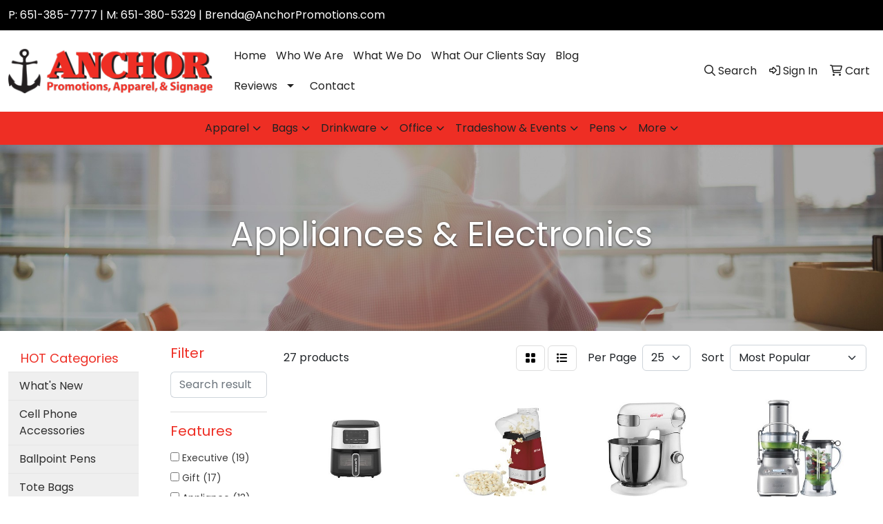

--- FILE ---
content_type: text/html
request_url: https://www.anchorpromotions.com/ws/ws.dll/StartSrch?UID=25050&WENavID=16411432
body_size: 12861
content:
<!DOCTYPE html>
<html lang="en"><head>
<meta charset="utf-8">
<meta http-equiv="X-UA-Compatible" content="IE=edge">
<meta name="viewport" content="width=device-width, initial-scale=1">
<!-- The above 3 meta tags *must* come first in the head; any other head content must come *after* these tags -->


<link href="/distsite/styles/8/css/bootstrap.min.css" rel="stylesheet" />
<link href="https://fonts.googleapis.com/css?family=Open+Sans:400,600|Oswald:400,600" rel="stylesheet">
<link href="/distsite/styles/8/css/owl.carousel.min.css" rel="stylesheet">
<link href="/distsite/styles/8/css/nouislider.css" rel="stylesheet">
<!--<link href="/distsite/styles/8/css/menu.css" rel="stylesheet"/>-->
<link href="/distsite/styles/8/css/flexslider.css" rel="stylesheet">
<link href="/distsite/styles/8/css/all.min.css" rel="stylesheet">
<link href="/distsite/styles/8/css/slick/slick.css" rel="stylesheet"/>
<link href="/distsite/styles/8/css/lightbox/lightbox.css" rel="stylesheet"  />
<link href="/distsite/styles/8/css/yamm.css" rel="stylesheet" />
<!-- Custom styles for this theme -->
<link href="/we/we.dll/StyleSheet?UN=25050&Type=WETheme&TS=C45721.6452430556" rel="stylesheet">
<!-- Custom styles for this theme -->
<link href="/we/we.dll/StyleSheet?UN=25050&Type=WETheme-PS&TS=C45721.6452430556" rel="stylesheet">
<style>

.header-eleven #top-menu-wrap {background-color:#000;}

/*----- THEME 7 HEADER SHADOW -----*/
#page-title > div.container > div > div > h1 {
text-shadow: 0px 1px 3px #333;
}

/*
/*----- THEME 7 LOGO SIZE -----*/
@media only screen and (min-width: 1200px) {
#mainNav > div > div.navbar-header > a > img {
max-height: 85px;
}
}
*/

/*
/*----- THEME 7 SECONDARY NAV OPACITY -----*/
#navbar > ul {
background: rgba(238,46,36,.8);
}
*/

#navbar > ul > li > a {
transition: all .3s;
}

#featured-item .inner {
background: rgba(255,255,255,.8);
}

#home-content-top > div > div > div.col-sm-8 > span > h1,
#featured-item > h3 {
text-align: center;
}

/*
.nav0 li a {
text-shadow: 0px 1px 2px #333;
}
*/

#footer > div > div.we-footer.row {
display: none;
}

</style>

<!-- HTML5 shim and Respond.js for IE8 support of HTML5 elements and media queries -->
<!--[if lt IE 9]>
      <script src="https://oss.maxcdn.com/html5shiv/3.7.3/html5shiv.min.js"></script>
      <script src="https://oss.maxcdn.com/respond/1.4.2/respond.min.js"></script>
    <![endif]-->

</head>

<body style="background:#fff;">


  <!-- Slide-Out Menu -->
  <div id="filter-menu" class="filter-menu">
    <button id="close-menu" class="btn-close"></button>
    <div class="menu-content">
      
<aside class="filter-sidebar">



<div class="filter-section first">
	<h2>Filter</h2>
	 <div class="input-group mb-3">
	 <input type="text" style="border-right:0;" placeholder="Search results" class="form-control text-search-within-results" name="SearchWithinResults" value="" maxlength="100" onkeyup="HandleTextFilter(event);">
	  <label class="input-group-text" style="background-color:#fff;"><a  style="display:none;" href="javascript:void(0);" class="remove-filter" data-toggle="tooltip" title="Clear" onclick="ClearTextFilter();"><i class="far fa-times" aria-hidden="true"></i> <span class="fa-sr-only">x</span></a></label>
	</div>
</div>

<a href="javascript:void(0);" class="clear-filters"  style="display:none;" onclick="ClearDrillDown();">Clear all filters</a>

<div class="filter-section"  style="display:none;">
	<h2>Categories</h2>

	<div class="filter-list">

	 

		<!-- wrapper for more filters -->
        <div class="show-filter">

		</div><!-- showfilters -->

	</div>

		<a href="#" class="show-more"  style="display:none;" >Show more</a>
</div>


<div class="filter-section" >
	<h2>Features</h2>

		<div class="filter-list">

	  		<div class="checkbox"><label><input class="filtercheckbox" type="checkbox" name="2|Executive" ><span> Executive (19)</span></label></div><div class="checkbox"><label><input class="filtercheckbox" type="checkbox" name="2|Gift" ><span> Gift (17)</span></label></div><div class="checkbox"><label><input class="filtercheckbox" type="checkbox" name="2|Appliance" ><span> Appliance (13)</span></label></div><div class="checkbox"><label><input class="filtercheckbox" type="checkbox" name="2|Award" ><span> Award (13)</span></label></div><div class="checkbox"><label><input class="filtercheckbox" type="checkbox" name="2|Baking" ><span> Baking (13)</span></label></div><div class="checkbox"><label><input class="filtercheckbox" type="checkbox" name="2|College" ><span> College (13)</span></label></div><div class="checkbox"><label><input class="filtercheckbox" type="checkbox" name="2|Convenience" ><span> Convenience (13)</span></label></div><div class="checkbox"><label><input class="filtercheckbox" type="checkbox" name="2|Cooking" ><span> Cooking (13)</span></label></div><div class="checkbox"><label><input class="filtercheckbox" type="checkbox" name="2|Home show" ><span> Home show (13)</span></label></div><div class="checkbox"><label><input class="filtercheckbox" type="checkbox" name="2|House warming" ><span> House warming (13)</span></label></div><div class="show-filter"><div class="checkbox"><label><input class="filtercheckbox" type="checkbox" name="2|Houseware" ><span> Houseware (13)</span></label></div><div class="checkbox"><label><input class="filtercheckbox" type="checkbox" name="2|Incentive" ><span> Incentive (13)</span></label></div><div class="checkbox"><label><input class="filtercheckbox" type="checkbox" name="2|Kitchen" ><span> Kitchen (13)</span></label></div><div class="checkbox"><label><input class="filtercheckbox" type="checkbox" name="2|Party" ><span> Party (13)</span></label></div><div class="checkbox"><label><input class="filtercheckbox" type="checkbox" name="2|Real estate" ><span> Real estate (13)</span></label></div><div class="checkbox"><label><input class="filtercheckbox" type="checkbox" name="2|Reward" ><span> Reward (13)</span></label></div><div class="checkbox"><label><input class="filtercheckbox" type="checkbox" name="2|Wedding" ><span> Wedding (13)</span></label></div><div class="checkbox"><label><input class="filtercheckbox" type="checkbox" name="2|Corporate" ><span> Corporate (11)</span></label></div><div class="checkbox"><label><input class="filtercheckbox" type="checkbox" name="2|Quality" ><span> Quality (9)</span></label></div><div class="checkbox"><label><input class="filtercheckbox" type="checkbox" name="2|Christmas" ><span> Christmas (6)</span></label></div><div class="checkbox"><label><input class="filtercheckbox" type="checkbox" name="2|Mixer" ><span> Mixer (5)</span></label></div><div class="checkbox"><label><input class="filtercheckbox" type="checkbox" name="2|Travel" ><span> Travel (5)</span></label></div><div class="checkbox"><label><input class="filtercheckbox" type="checkbox" name="2|Blender" ><span> Blender (4)</span></label></div><div class="checkbox"><label><input class="filtercheckbox" type="checkbox" name="2|Cuisinart" ><span> Cuisinart (4)</span></label></div><div class="checkbox"><label><input class="filtercheckbox" type="checkbox" name="2|Home" ><span> Home (4)</span></label></div><div class="checkbox"><label><input class="filtercheckbox" type="checkbox" name="2|Office" ><span> Office (4)</span></label></div><div class="checkbox"><label><input class="filtercheckbox" type="checkbox" name="2|Quali" ><span> Quali (4)</span></label></div><div class="checkbox"><label><input class="filtercheckbox" type="checkbox" name="2|Backpack" ><span> Backpack (3)</span></label></div><div class="checkbox"><label><input class="filtercheckbox" type="checkbox" name="2|Cooker" ><span> Cooker (3)</span></label></div><div class="checkbox"><label><input class="filtercheckbox" type="checkbox" name="2|Durable" ><span> Durable (3)</span></label></div><div class="checkbox"><label><input class="filtercheckbox" type="checkbox" name="2|Emergency" ><span> Emergency (3)</span></label></div><div class="checkbox"><label><input class="filtercheckbox" type="checkbox" name="2|Good for camping" ><span> Good for camping (3)</span></label></div><div class="checkbox"><label><input class="filtercheckbox" type="checkbox" name="2|Hiking" ><span> Hiking (3)</span></label></div><div class="checkbox"><label><input class="filtercheckbox" type="checkbox" name="2|Phone" ><span> Phone (3)</span></label></div><div class="checkbox"><label><input class="filtercheckbox" type="checkbox" name="2|Portable wireless charger" ><span> Portable wireless charger (3)</span></label></div><div class="checkbox"><label><input class="filtercheckbox" type="checkbox" name="2|Practical" ><span> Practical (3)</span></label></div><div class="checkbox"><label><input class="filtercheckbox" type="checkbox" name="2|Surge" ><span> Surge (3)</span></label></div><div class="checkbox"><label><input class="filtercheckbox" type="checkbox" name="2|Tablet computer" ><span> Tablet computer (3)</span></label></div><div class="checkbox"><label><input class="filtercheckbox" type="checkbox" name="2|Air fryer" ><span> Air fryer (2)</span></label></div><div class="checkbox"><label><input class="filtercheckbox" type="checkbox" name="2|Chic" ><span> Chic (2)</span></label></div><div class="checkbox"><label><input class="filtercheckbox" type="checkbox" name="2|Classic" ><span> Classic (2)</span></label></div><div class="checkbox"><label><input class="filtercheckbox" type="checkbox" name="2|Control" ><span> Control (2)</span></label></div><div class="checkbox"><label><input class="filtercheckbox" type="checkbox" name="2|Cord" ><span> Cord (2)</span></label></div><div class="checkbox"><label><input class="filtercheckbox" type="checkbox" name="2|Elegant" ><span> Elegant (2)</span></label></div><div class="checkbox"><label><input class="filtercheckbox" type="checkbox" name="2|Extension" ><span> Extension (2)</span></label></div><div class="checkbox"><label><input class="filtercheckbox" type="checkbox" name="2|Layout" ><span> Layout (2)</span></label></div><div class="checkbox"><label><input class="filtercheckbox" type="checkbox" name="2|Lightweight" ><span> Lightweight (2)</span></label></div><div class="checkbox"><label><input class="filtercheckbox" type="checkbox" name="2|Luxurious" ><span> Luxurious (2)</span></label></div><div class="checkbox"><label><input class="filtercheckbox" type="checkbox" name="2|Mobile" ><span> Mobile (2)</span></label></div><div class="checkbox"><label><input class="filtercheckbox" type="checkbox" name="2|Modern" ><span> Modern (2)</span></label></div></div>

			<!-- wrapper for more filters -->
			<div class="show-filter">

			</div><!-- showfilters -->
 		</div>
		<a href="#" class="show-more"  >Show more</a>


</div>


<div class="filter-section" >
	<h2>Colors</h2>

		<div class="filter-list">

		  	<div class="checkbox"><label><input class="filtercheckbox" type="checkbox" name="1|Black" ><span> Black (14)</span></label></div><div class="checkbox"><label><input class="filtercheckbox" type="checkbox" name="1|White" ><span> White (13)</span></label></div><div class="checkbox"><label><input class="filtercheckbox" type="checkbox" name="1|Blue" ><span> Blue (5)</span></label></div><div class="checkbox"><label><input class="filtercheckbox" type="checkbox" name="1|Cream" ><span> Cream (5)</span></label></div><div class="checkbox"><label><input class="filtercheckbox" type="checkbox" name="1|Red" ><span> Red (4)</span></label></div><div class="checkbox"><label><input class="filtercheckbox" type="checkbox" name="1|Gray" ><span> Gray (3)</span></label></div><div class="checkbox"><label><input class="filtercheckbox" type="checkbox" name="1|Orange" ><span> Orange (3)</span></label></div><div class="checkbox"><label><input class="filtercheckbox" type="checkbox" name="1|Stainless steel" ><span> Stainless steel (3)</span></label></div><div class="checkbox"><label><input class="filtercheckbox" type="checkbox" name="1|Dark blue" ><span> Dark blue (2)</span></label></div><div class="checkbox"><label><input class="filtercheckbox" type="checkbox" name="1|Dark green" ><span> Dark green (2)</span></label></div><div class="show-filter"><div class="checkbox"><label><input class="filtercheckbox" type="checkbox" name="1|Green" ><span> Green (2)</span></label></div><div class="checkbox"><label><input class="filtercheckbox" type="checkbox" name="1|Matte black" ><span> Matte black (2)</span></label></div><div class="checkbox"><label><input class="filtercheckbox" type="checkbox" name="1|Black stainless" ><span> Black stainless (1)</span></label></div><div class="checkbox"><label><input class="filtercheckbox" type="checkbox" name="1|Brushed stainless steel" ><span> Brushed stainless steel (1)</span></label></div><div class="checkbox"><label><input class="filtercheckbox" type="checkbox" name="1|Gold" ><span> Gold (1)</span></label></div><div class="checkbox"><label><input class="filtercheckbox" type="checkbox" name="1|Pastel blue" ><span> Pastel blue (1)</span></label></div><div class="checkbox"><label><input class="filtercheckbox" type="checkbox" name="1|Pastel green" ><span> Pastel green (1)</span></label></div><div class="checkbox"><label><input class="filtercheckbox" type="checkbox" name="1|Pink" ><span> Pink (1)</span></label></div><div class="checkbox"><label><input class="filtercheckbox" type="checkbox" name="1|Stainless" ><span> Stainless (1)</span></label></div></div>


			<!-- wrapper for more filters -->
			<div class="show-filter">

			</div><!-- showfilters -->

		  </div>

		<a href="#" class="show-more"  >Show more</a>
</div>


<div class="filter-section"  >
	<h2>Price Range</h2>
	<div class="filter-price-wrap">
		<div class="filter-price-inner">
			<div class="input-group">
				<span class="input-group-text input-group-text-white">$</span>
				<input type="text" class="form-control form-control-sm filter-min-prices" name="min-prices" value="" placeholder="Min" onkeyup="HandlePriceFilter(event);">
			</div>
			<div class="input-group">
				<span class="input-group-text input-group-text-white">$</span>
				<input type="text" class="form-control form-control-sm filter-max-prices" name="max-prices" value="" placeholder="Max" onkeyup="HandlePriceFilter(event);">
			</div>
		</div>
		<a href="javascript:void(0)" onclick="SetPriceFilter();" ><i class="fa-solid fa-chevron-right"></i></a>
	</div>
</div>

<div class="filter-section"   >
	<h2>Quantity</h2>
	<div class="filter-price-wrap mb-2">
		<input type="text" class="form-control form-control-sm filter-quantity" value="" placeholder="Qty" onkeyup="HandleQuantityFilter(event);">
		<a href="javascript:void(0)" onclick="SetQuantityFilter();"><i class="fa-solid fa-chevron-right"></i></a>
	</div>
</div>




	</aside>

    </div>
</div>




	<div class="container-fluid">
		<div class="row">

			<div class="col-md-3 col-lg-2">
        <div class="d-none d-md-block">
          <div id="desktop-filter">
            
<aside class="filter-sidebar">



<div class="filter-section first">
	<h2>Filter</h2>
	 <div class="input-group mb-3">
	 <input type="text" style="border-right:0;" placeholder="Search results" class="form-control text-search-within-results" name="SearchWithinResults" value="" maxlength="100" onkeyup="HandleTextFilter(event);">
	  <label class="input-group-text" style="background-color:#fff;"><a  style="display:none;" href="javascript:void(0);" class="remove-filter" data-toggle="tooltip" title="Clear" onclick="ClearTextFilter();"><i class="far fa-times" aria-hidden="true"></i> <span class="fa-sr-only">x</span></a></label>
	</div>
</div>

<a href="javascript:void(0);" class="clear-filters"  style="display:none;" onclick="ClearDrillDown();">Clear all filters</a>

<div class="filter-section"  style="display:none;">
	<h2>Categories</h2>

	<div class="filter-list">

	 

		<!-- wrapper for more filters -->
        <div class="show-filter">

		</div><!-- showfilters -->

	</div>

		<a href="#" class="show-more"  style="display:none;" >Show more</a>
</div>


<div class="filter-section" >
	<h2>Features</h2>

		<div class="filter-list">

	  		<div class="checkbox"><label><input class="filtercheckbox" type="checkbox" name="2|Executive" ><span> Executive (19)</span></label></div><div class="checkbox"><label><input class="filtercheckbox" type="checkbox" name="2|Gift" ><span> Gift (17)</span></label></div><div class="checkbox"><label><input class="filtercheckbox" type="checkbox" name="2|Appliance" ><span> Appliance (13)</span></label></div><div class="checkbox"><label><input class="filtercheckbox" type="checkbox" name="2|Award" ><span> Award (13)</span></label></div><div class="checkbox"><label><input class="filtercheckbox" type="checkbox" name="2|Baking" ><span> Baking (13)</span></label></div><div class="checkbox"><label><input class="filtercheckbox" type="checkbox" name="2|College" ><span> College (13)</span></label></div><div class="checkbox"><label><input class="filtercheckbox" type="checkbox" name="2|Convenience" ><span> Convenience (13)</span></label></div><div class="checkbox"><label><input class="filtercheckbox" type="checkbox" name="2|Cooking" ><span> Cooking (13)</span></label></div><div class="checkbox"><label><input class="filtercheckbox" type="checkbox" name="2|Home show" ><span> Home show (13)</span></label></div><div class="checkbox"><label><input class="filtercheckbox" type="checkbox" name="2|House warming" ><span> House warming (13)</span></label></div><div class="show-filter"><div class="checkbox"><label><input class="filtercheckbox" type="checkbox" name="2|Houseware" ><span> Houseware (13)</span></label></div><div class="checkbox"><label><input class="filtercheckbox" type="checkbox" name="2|Incentive" ><span> Incentive (13)</span></label></div><div class="checkbox"><label><input class="filtercheckbox" type="checkbox" name="2|Kitchen" ><span> Kitchen (13)</span></label></div><div class="checkbox"><label><input class="filtercheckbox" type="checkbox" name="2|Party" ><span> Party (13)</span></label></div><div class="checkbox"><label><input class="filtercheckbox" type="checkbox" name="2|Real estate" ><span> Real estate (13)</span></label></div><div class="checkbox"><label><input class="filtercheckbox" type="checkbox" name="2|Reward" ><span> Reward (13)</span></label></div><div class="checkbox"><label><input class="filtercheckbox" type="checkbox" name="2|Wedding" ><span> Wedding (13)</span></label></div><div class="checkbox"><label><input class="filtercheckbox" type="checkbox" name="2|Corporate" ><span> Corporate (11)</span></label></div><div class="checkbox"><label><input class="filtercheckbox" type="checkbox" name="2|Quality" ><span> Quality (9)</span></label></div><div class="checkbox"><label><input class="filtercheckbox" type="checkbox" name="2|Christmas" ><span> Christmas (6)</span></label></div><div class="checkbox"><label><input class="filtercheckbox" type="checkbox" name="2|Mixer" ><span> Mixer (5)</span></label></div><div class="checkbox"><label><input class="filtercheckbox" type="checkbox" name="2|Travel" ><span> Travel (5)</span></label></div><div class="checkbox"><label><input class="filtercheckbox" type="checkbox" name="2|Blender" ><span> Blender (4)</span></label></div><div class="checkbox"><label><input class="filtercheckbox" type="checkbox" name="2|Cuisinart" ><span> Cuisinart (4)</span></label></div><div class="checkbox"><label><input class="filtercheckbox" type="checkbox" name="2|Home" ><span> Home (4)</span></label></div><div class="checkbox"><label><input class="filtercheckbox" type="checkbox" name="2|Office" ><span> Office (4)</span></label></div><div class="checkbox"><label><input class="filtercheckbox" type="checkbox" name="2|Quali" ><span> Quali (4)</span></label></div><div class="checkbox"><label><input class="filtercheckbox" type="checkbox" name="2|Backpack" ><span> Backpack (3)</span></label></div><div class="checkbox"><label><input class="filtercheckbox" type="checkbox" name="2|Cooker" ><span> Cooker (3)</span></label></div><div class="checkbox"><label><input class="filtercheckbox" type="checkbox" name="2|Durable" ><span> Durable (3)</span></label></div><div class="checkbox"><label><input class="filtercheckbox" type="checkbox" name="2|Emergency" ><span> Emergency (3)</span></label></div><div class="checkbox"><label><input class="filtercheckbox" type="checkbox" name="2|Good for camping" ><span> Good for camping (3)</span></label></div><div class="checkbox"><label><input class="filtercheckbox" type="checkbox" name="2|Hiking" ><span> Hiking (3)</span></label></div><div class="checkbox"><label><input class="filtercheckbox" type="checkbox" name="2|Phone" ><span> Phone (3)</span></label></div><div class="checkbox"><label><input class="filtercheckbox" type="checkbox" name="2|Portable wireless charger" ><span> Portable wireless charger (3)</span></label></div><div class="checkbox"><label><input class="filtercheckbox" type="checkbox" name="2|Practical" ><span> Practical (3)</span></label></div><div class="checkbox"><label><input class="filtercheckbox" type="checkbox" name="2|Surge" ><span> Surge (3)</span></label></div><div class="checkbox"><label><input class="filtercheckbox" type="checkbox" name="2|Tablet computer" ><span> Tablet computer (3)</span></label></div><div class="checkbox"><label><input class="filtercheckbox" type="checkbox" name="2|Air fryer" ><span> Air fryer (2)</span></label></div><div class="checkbox"><label><input class="filtercheckbox" type="checkbox" name="2|Chic" ><span> Chic (2)</span></label></div><div class="checkbox"><label><input class="filtercheckbox" type="checkbox" name="2|Classic" ><span> Classic (2)</span></label></div><div class="checkbox"><label><input class="filtercheckbox" type="checkbox" name="2|Control" ><span> Control (2)</span></label></div><div class="checkbox"><label><input class="filtercheckbox" type="checkbox" name="2|Cord" ><span> Cord (2)</span></label></div><div class="checkbox"><label><input class="filtercheckbox" type="checkbox" name="2|Elegant" ><span> Elegant (2)</span></label></div><div class="checkbox"><label><input class="filtercheckbox" type="checkbox" name="2|Extension" ><span> Extension (2)</span></label></div><div class="checkbox"><label><input class="filtercheckbox" type="checkbox" name="2|Layout" ><span> Layout (2)</span></label></div><div class="checkbox"><label><input class="filtercheckbox" type="checkbox" name="2|Lightweight" ><span> Lightweight (2)</span></label></div><div class="checkbox"><label><input class="filtercheckbox" type="checkbox" name="2|Luxurious" ><span> Luxurious (2)</span></label></div><div class="checkbox"><label><input class="filtercheckbox" type="checkbox" name="2|Mobile" ><span> Mobile (2)</span></label></div><div class="checkbox"><label><input class="filtercheckbox" type="checkbox" name="2|Modern" ><span> Modern (2)</span></label></div></div>

			<!-- wrapper for more filters -->
			<div class="show-filter">

			</div><!-- showfilters -->
 		</div>
		<a href="#" class="show-more"  >Show more</a>


</div>


<div class="filter-section" >
	<h2>Colors</h2>

		<div class="filter-list">

		  	<div class="checkbox"><label><input class="filtercheckbox" type="checkbox" name="1|Black" ><span> Black (14)</span></label></div><div class="checkbox"><label><input class="filtercheckbox" type="checkbox" name="1|White" ><span> White (13)</span></label></div><div class="checkbox"><label><input class="filtercheckbox" type="checkbox" name="1|Blue" ><span> Blue (5)</span></label></div><div class="checkbox"><label><input class="filtercheckbox" type="checkbox" name="1|Cream" ><span> Cream (5)</span></label></div><div class="checkbox"><label><input class="filtercheckbox" type="checkbox" name="1|Red" ><span> Red (4)</span></label></div><div class="checkbox"><label><input class="filtercheckbox" type="checkbox" name="1|Gray" ><span> Gray (3)</span></label></div><div class="checkbox"><label><input class="filtercheckbox" type="checkbox" name="1|Orange" ><span> Orange (3)</span></label></div><div class="checkbox"><label><input class="filtercheckbox" type="checkbox" name="1|Stainless steel" ><span> Stainless steel (3)</span></label></div><div class="checkbox"><label><input class="filtercheckbox" type="checkbox" name="1|Dark blue" ><span> Dark blue (2)</span></label></div><div class="checkbox"><label><input class="filtercheckbox" type="checkbox" name="1|Dark green" ><span> Dark green (2)</span></label></div><div class="show-filter"><div class="checkbox"><label><input class="filtercheckbox" type="checkbox" name="1|Green" ><span> Green (2)</span></label></div><div class="checkbox"><label><input class="filtercheckbox" type="checkbox" name="1|Matte black" ><span> Matte black (2)</span></label></div><div class="checkbox"><label><input class="filtercheckbox" type="checkbox" name="1|Black stainless" ><span> Black stainless (1)</span></label></div><div class="checkbox"><label><input class="filtercheckbox" type="checkbox" name="1|Brushed stainless steel" ><span> Brushed stainless steel (1)</span></label></div><div class="checkbox"><label><input class="filtercheckbox" type="checkbox" name="1|Gold" ><span> Gold (1)</span></label></div><div class="checkbox"><label><input class="filtercheckbox" type="checkbox" name="1|Pastel blue" ><span> Pastel blue (1)</span></label></div><div class="checkbox"><label><input class="filtercheckbox" type="checkbox" name="1|Pastel green" ><span> Pastel green (1)</span></label></div><div class="checkbox"><label><input class="filtercheckbox" type="checkbox" name="1|Pink" ><span> Pink (1)</span></label></div><div class="checkbox"><label><input class="filtercheckbox" type="checkbox" name="1|Stainless" ><span> Stainless (1)</span></label></div></div>


			<!-- wrapper for more filters -->
			<div class="show-filter">

			</div><!-- showfilters -->

		  </div>

		<a href="#" class="show-more"  >Show more</a>
</div>


<div class="filter-section"  >
	<h2>Price Range</h2>
	<div class="filter-price-wrap">
		<div class="filter-price-inner">
			<div class="input-group">
				<span class="input-group-text input-group-text-white">$</span>
				<input type="text" class="form-control form-control-sm filter-min-prices" name="min-prices" value="" placeholder="Min" onkeyup="HandlePriceFilter(event);">
			</div>
			<div class="input-group">
				<span class="input-group-text input-group-text-white">$</span>
				<input type="text" class="form-control form-control-sm filter-max-prices" name="max-prices" value="" placeholder="Max" onkeyup="HandlePriceFilter(event);">
			</div>
		</div>
		<a href="javascript:void(0)" onclick="SetPriceFilter();" ><i class="fa-solid fa-chevron-right"></i></a>
	</div>
</div>

<div class="filter-section"   >
	<h2>Quantity</h2>
	<div class="filter-price-wrap mb-2">
		<input type="text" class="form-control form-control-sm filter-quantity" value="" placeholder="Qty" onkeyup="HandleQuantityFilter(event);">
		<a href="javascript:void(0)" onclick="SetQuantityFilter();"><i class="fa-solid fa-chevron-right"></i></a>
	</div>
</div>




	</aside>

          </div>
        </div>
			</div>

			<div class="col-md-9 col-lg-10">
				

				<ol class="breadcrumb"  style="display:none;" >
              		<li><a href="https://www.anchorpromotions.com" target="_top">Home</a></li>
             	 	<li class="active">Appliances & Electronics</li>
            	</ol>




				<div id="product-list-controls">

				
						<div class="d-flex align-items-center justify-content-between">
							<div class="d-none d-md-block me-3">
								 27 <span class="d-none d-lg-inline">products</span>
							</div>
					  
						  <!-- Right Aligned Controls -->
						  <div class="product-controls-right d-flex align-items-center">
       
              <button id="show-filter-button" class="btn btn-control d-block d-md-none"><i class="fa-solid fa-filter" aria-hidden="true"></i></button>

							
							<span class="me-3">
								<a href="/ws/ws.dll/StartSrch?UID=25050&WENavID=16411432&View=T&ST=26011619083225416443261074" class="btn btn-control grid" title="Change to Grid View"><i class="fa-solid fa-grid-2" aria-hidden="true"></i>  <span class="fa-sr-only">Grid</span></a>
								<a href="/ws/ws.dll/StartSrch?UID=25050&WENavID=16411432&View=L&ST=26011619083225416443261074" class="btn btn-control" title="Change to List View"><i class="fa-solid fa-list"></i> <span class="fa-sr-only">List</span></a>
							</span>
							
					  
							<!-- Number of Items Per Page -->
							<div class="me-2 d-none d-lg-block">
								<label>Per Page</label>
							</div>
							<div class="me-3 d-none d-md-block">
								<select class="form-select notranslate" onchange="GoToNewURL(this);" aria-label="Items per page">
									<option value="/ws/ws.dll/StartSrch?UID=25050&WENavID=16411432&ST=26011619083225416443261074&PPP=10" >10</option><option value="/ws/ws.dll/StartSrch?UID=25050&WENavID=16411432&ST=26011619083225416443261074&PPP=25" selected>25</option><option value="/ws/ws.dll/StartSrch?UID=25050&WENavID=16411432&ST=26011619083225416443261074&PPP=50" >50</option>
								
								</select>
							</div>
					  
							<!-- Sort By -->
							<div class="d-none d-lg-block me-2">
								<label>Sort</label>
							</div>
							<div>
								<select class="form-select" onchange="GoToNewURL(this);">
									<option value="/ws/ws.dll/StartSrch?UID=25050&WENavID=16411432&Sort=0">Best Match</option><option value="/ws/ws.dll/StartSrch?UID=25050&WENavID=16411432&Sort=3" selected>Most Popular</option><option value="/ws/ws.dll/StartSrch?UID=25050&WENavID=16411432&Sort=1">Price (Low to High)</option><option value="/ws/ws.dll/StartSrch?UID=25050&WENavID=16411432&Sort=2">Price (High to Low)</option>
								 </select>
							</div>
						  </div>
						</div>

			  </div>

				<!-- Product Results List -->
				<ul class="thumbnail-list"><a name="0" href="#" alt="Item 0"></a>
<li>
 <a href="https://www.anchorpromotions.com/p/LGKIE-QBLLT/cuisinart-air-fryer" target="_parent" alt="Cuisinart Air Fryer">
 <div class="pr-list-grid">
		<img class="img-responsive" src="/ws/ws.dll/QPic?SN=66296&P=307336933&I=0&PX=300" alt="Cuisinart Air Fryer">
		<p class="pr-name">Cuisinart Air Fryer</p>
		<div class="pr-meta-row">
			<div class="product-reviews"  style="display:none;">
				<div class="rating-stars">
				<i class="fa-solid fa-star-sharp" aria-hidden="true"></i><i class="fa-solid fa-star-sharp" aria-hidden="true"></i><i class="fa-solid fa-star-sharp" aria-hidden="true"></i><i class="fa-solid fa-star-sharp" aria-hidden="true"></i><i class="fa-solid fa-star-sharp" aria-hidden="true"></i>
				</div>
				<span class="rating-count">(0)</span>
			</div>
			
		</div>
		<p class="pr-number"  ><span class="notranslate">Item #LGKIE-QBLLT</span></p>
		<p class="pr-price"  ><span class="notranslate">$178.95</span> - <span class="notranslate">$183.95</span></p>
 </div>
 </a>
</li>
<a name="1" href="#" alt="Item 1"></a>
<li>
 <a href="https://www.anchorpromotions.com/p/ZGKCJ-QAWTQ/cuisinart-hot-air-popcorn-maker" target="_parent" alt="Cuisinart Hot Air Popcorn Maker">
 <div class="pr-list-grid">
		<img class="img-responsive" src="/ws/ws.dll/QPic?SN=66296&P=987326998&I=0&PX=300" alt="Cuisinart Hot Air Popcorn Maker">
		<p class="pr-name">Cuisinart Hot Air Popcorn Maker</p>
		<div class="pr-meta-row">
			<div class="product-reviews"  style="display:none;">
				<div class="rating-stars">
				<i class="fa-solid fa-star-sharp" aria-hidden="true"></i><i class="fa-solid fa-star-sharp" aria-hidden="true"></i><i class="fa-solid fa-star-sharp" aria-hidden="true"></i><i class="fa-solid fa-star-sharp" aria-hidden="true"></i><i class="fa-solid fa-star-sharp" aria-hidden="true"></i>
				</div>
				<span class="rating-count">(0)</span>
			</div>
			
		</div>
		<p class="pr-number"  ><span class="notranslate">Item #ZGKCJ-QAWTQ</span></p>
		<p class="pr-price"  ><span class="notranslate">$61.95</span> - <span class="notranslate">$64.95</span></p>
 </div>
 </a>
</li>
<a name="2" href="#" alt="Item 2"></a>
<li>
 <a href="https://www.anchorpromotions.com/p/YGKEK-QAWSX/cuisinart-5.5-quart-stand-mixer" target="_parent" alt="Cuisinart 5.5-Quart Stand Mixer">
 <div class="pr-list-grid">
		<img class="img-responsive" src="/ws/ws.dll/QPic?SN=66296&P=327326979&I=0&PX=300" alt="Cuisinart 5.5-Quart Stand Mixer">
		<p class="pr-name">Cuisinart 5.5-Quart Stand Mixer</p>
		<div class="pr-meta-row">
			<div class="product-reviews"  style="display:none;">
				<div class="rating-stars">
				<i class="fa-solid fa-star-sharp" aria-hidden="true"></i><i class="fa-solid fa-star-sharp" aria-hidden="true"></i><i class="fa-solid fa-star-sharp" aria-hidden="true"></i><i class="fa-solid fa-star-sharp" aria-hidden="true"></i><i class="fa-solid fa-star-sharp" aria-hidden="true"></i>
				</div>
				<span class="rating-count">(0)</span>
			</div>
			
		</div>
		<p class="pr-number"  ><span class="notranslate">Item #YGKEK-QAWSX</span></p>
		<p class="pr-price"  ><span class="notranslate">$361.95</span> - <span class="notranslate">$369.95</span></p>
 </div>
 </a>
</li>
<a name="3" href="#" alt="Item 3"></a>
<li>
 <a href="https://www.anchorpromotions.com/p/YHEDB-STIRS/the-3x-bluicer-pro-blender--juicer-50-oz-blender-jug-10-settings" target="_parent" alt="The 3X Bluicer Pro, Blender &amp; Juicer, 50 Oz Blender Jug, 10 Settings">
 <div class="pr-list-grid">
		<img class="img-responsive" src="/ws/ws.dll/QPic?SN=67279&P=388565380&I=0&PX=300" alt="The 3X Bluicer Pro, Blender &amp; Juicer, 50 Oz Blender Jug, 10 Settings">
		<p class="pr-name">The 3X Bluicer Pro, Blender &amp; Juicer, 50 Oz Blender Jug, 10 Settings</p>
		<div class="pr-meta-row">
			<div class="product-reviews"  style="display:none;">
				<div class="rating-stars">
				<i class="fa-solid fa-star-sharp" aria-hidden="true"></i><i class="fa-solid fa-star-sharp" aria-hidden="true"></i><i class="fa-solid fa-star-sharp" aria-hidden="true"></i><i class="fa-solid fa-star-sharp" aria-hidden="true"></i><i class="fa-solid fa-star-sharp" aria-hidden="true"></i>
				</div>
				<span class="rating-count">(0)</span>
			</div>
			
		</div>
		<p class="pr-number"  ><span class="notranslate">Item #YHEDB-STIRS</span></p>
		<p class="pr-price"  ><span class="notranslate">$645.00</span> - <span class="notranslate">$749.00</span></p>
 </div>
 </a>
</li>
<a name="4" href="#" alt="Item 4"></a>
<li>
 <a href="https://www.anchorpromotions.com/p/OLGED-SNZXS/4-slice-4-slot-toaster" target="_parent" alt="4 Slice 4 Slot Toaster">
 <div class="pr-list-grid">
		<img class="img-responsive" src="/ws/ws.dll/QPic?SN=67279&P=308471572&I=0&PX=300" alt="4 Slice 4 Slot Toaster">
		<p class="pr-name">4 Slice 4 Slot Toaster</p>
		<div class="pr-meta-row">
			<div class="product-reviews"  style="display:none;">
				<div class="rating-stars">
				<i class="fa-solid fa-star-sharp" aria-hidden="true"></i><i class="fa-solid fa-star-sharp" aria-hidden="true"></i><i class="fa-solid fa-star-sharp" aria-hidden="true"></i><i class="fa-solid fa-star-sharp" aria-hidden="true"></i><i class="fa-solid fa-star-sharp" aria-hidden="true"></i>
				</div>
				<span class="rating-count">(0)</span>
			</div>
			
		</div>
		<p class="pr-number"  ><span class="notranslate">Item #OLGED-SNZXS</span></p>
		<p class="pr-price"  ><span class="notranslate">$376.00</span> - <span class="notranslate">$437.00</span></p>
 </div>
 </a>
</li>
<a name="5" href="#" alt="Item 5"></a>
<li>
 <a href="https://www.anchorpromotions.com/p/JFFKF-QBMEG/cuisinart-automatic-frozen-yogurt-ice-cream--sorbet-maker" target="_parent" alt="Cuisinart Automatic Frozen Yogurt - Ice Cream &amp; Sorbet Maker">
 <div class="pr-list-grid">
		<img class="img-responsive" src="/ws/ws.dll/QPic?SN=66296&P=777337414&I=0&PX=300" alt="Cuisinart Automatic Frozen Yogurt - Ice Cream &amp; Sorbet Maker">
		<p class="pr-name">Cuisinart Automatic Frozen Yogurt - Ice Cream &amp; Sorbet Maker</p>
		<div class="pr-meta-row">
			<div class="product-reviews"  style="display:none;">
				<div class="rating-stars">
				<i class="fa-solid fa-star-sharp" aria-hidden="true"></i><i class="fa-solid fa-star-sharp" aria-hidden="true"></i><i class="fa-solid fa-star-sharp" aria-hidden="true"></i><i class="fa-solid fa-star-sharp" aria-hidden="true"></i><i class="fa-solid fa-star-sharp" aria-hidden="true"></i>
				</div>
				<span class="rating-count">(0)</span>
			</div>
			
		</div>
		<p class="pr-number"  ><span class="notranslate">Item #JFFKF-QBMEG</span></p>
		<p class="pr-price"  ><span class="notranslate">$107.95</span> - <span class="notranslate">$111.95</span></p>
 </div>
 </a>
</li>
<a name="6" href="#" alt="Item 6"></a>
<li>
 <a href="https://www.anchorpromotions.com/p/KHEDD-STIRU/nespresso-vertuo-next-deluxe-espresso-single-serve-machine" target="_parent" alt="Nespresso Vertuo Next Deluxe Espresso Single Serve Machine">
 <div class="pr-list-grid">
		<img class="img-responsive" src="/ws/ws.dll/QPic?SN=67279&P=188565382&I=0&PX=300" alt="Nespresso Vertuo Next Deluxe Espresso Single Serve Machine">
		<p class="pr-name">Nespresso Vertuo Next Deluxe Espresso Single Serve Machine</p>
		<div class="pr-meta-row">
			<div class="product-reviews"  style="display:none;">
				<div class="rating-stars">
				<i class="fa-solid fa-star-sharp" aria-hidden="true"></i><i class="fa-solid fa-star-sharp" aria-hidden="true"></i><i class="fa-solid fa-star-sharp" aria-hidden="true"></i><i class="fa-solid fa-star-sharp" aria-hidden="true"></i><i class="fa-solid fa-star-sharp" aria-hidden="true"></i>
				</div>
				<span class="rating-count">(0)</span>
			</div>
			
		</div>
		<p class="pr-number"  ><span class="notranslate">Item #KHEDD-STIRU</span></p>
		<p class="pr-price"  ><span class="notranslate">$284.00</span> - <span class="notranslate">$330.00</span></p>
 </div>
 </a>
</li>
<a name="7" href="#" alt="Item 7"></a>
<li>
 <a href="https://www.anchorpromotions.com/p/EHEDC-STIRT/the-juice-fountain-cold-xl-cold-spin-technology" target="_parent" alt="The Juice Fountain Cold Xl, Cold Spin Technology">
 <div class="pr-list-grid">
		<img class="img-responsive" src="/ws/ws.dll/QPic?SN=67279&P=788565381&I=0&PX=300" alt="The Juice Fountain Cold Xl, Cold Spin Technology">
		<p class="pr-name">The Juice Fountain Cold Xl, Cold Spin Technology</p>
		<div class="pr-meta-row">
			<div class="product-reviews"  style="display:none;">
				<div class="rating-stars">
				<i class="fa-solid fa-star-sharp" aria-hidden="true"></i><i class="fa-solid fa-star-sharp" aria-hidden="true"></i><i class="fa-solid fa-star-sharp" aria-hidden="true"></i><i class="fa-solid fa-star-sharp" aria-hidden="true"></i><i class="fa-solid fa-star-sharp" aria-hidden="true"></i>
				</div>
				<span class="rating-count">(0)</span>
			</div>
			
		</div>
		<p class="pr-number"  ><span class="notranslate">Item #EHEDC-STIRT</span></p>
		<p class="pr-price"  ><span class="notranslate">$504.00</span> - <span class="notranslate">$586.00</span></p>
 </div>
 </a>
</li>
<a name="8" href="#" alt="Item 8"></a>
<li>
 <a href="https://www.anchorpromotions.com/p/VLGFJ-SNZXO/countertop-combi-air-fry-oven" target="_parent" alt="Countertop Combi Air Fry Oven">
 <div class="pr-list-grid">
		<img class="img-responsive" src="/ws/ws.dll/QPic?SN=67279&P=778471568&I=0&PX=300" alt="Countertop Combi Air Fry Oven">
		<p class="pr-name">Countertop Combi Air Fry Oven</p>
		<div class="pr-meta-row">
			<div class="product-reviews"  style="display:none;">
				<div class="rating-stars">
				<i class="fa-solid fa-star-sharp" aria-hidden="true"></i><i class="fa-solid fa-star-sharp" aria-hidden="true"></i><i class="fa-solid fa-star-sharp" aria-hidden="true"></i><i class="fa-solid fa-star-sharp" aria-hidden="true"></i><i class="fa-solid fa-star-sharp" aria-hidden="true"></i>
				</div>
				<span class="rating-count">(0)</span>
			</div>
			
		</div>
		<p class="pr-number"  ><span class="notranslate">Item #VLGFJ-SNZXO</span></p>
		<p class="pr-price"  ><span class="notranslate">$1,476.00</span> - <span class="notranslate">$1,715.00</span></p>
 </div>
 </a>
</li>
<a name="9" href="#" alt="Item 9"></a>
<li>
 <a href="https://www.anchorpromotions.com/p/SHECI-STISJ/the-smart-fryer-1800-watts-2-12-lb-frying-basket" target="_parent" alt="The Smart Fryer, 1800 Watts, 2 1/2 Lb Frying Basket">
 <div class="pr-list-grid">
		<img class="img-responsive" src="/ws/ws.dll/QPic?SN=67279&P=118565397&I=0&PX=300" alt="The Smart Fryer, 1800 Watts, 2 1/2 Lb Frying Basket">
		<p class="pr-name">The Smart Fryer, 1800 Watts, 2 1/2 Lb Frying Basket</p>
		<div class="pr-meta-row">
			<div class="product-reviews"  style="display:none;">
				<div class="rating-stars">
				<i class="fa-solid fa-star-sharp" aria-hidden="true"></i><i class="fa-solid fa-star-sharp" aria-hidden="true"></i><i class="fa-solid fa-star-sharp" aria-hidden="true"></i><i class="fa-solid fa-star-sharp" aria-hidden="true"></i><i class="fa-solid fa-star-sharp" aria-hidden="true"></i>
				</div>
				<span class="rating-count">(0)</span>
			</div>
			
		</div>
		<p class="pr-number"  ><span class="notranslate">Item #SHECI-STISJ</span></p>
		<p class="pr-price"  ><span class="notranslate">$258.00</span> - <span class="notranslate">$300.00</span></p>
 </div>
 </a>
</li>
<a name="10" href="#" alt="Item 10"></a>
<li>
 <a href="https://www.anchorpromotions.com/p/JLGFH-SNZXM/50s-retro-style-600w-blender" target="_parent" alt="50'S Retro-Style 600W Blender">
 <div class="pr-list-grid">
		<img class="img-responsive" src="/ws/ws.dll/QPic?SN=67279&P=978471566&I=0&PX=300" alt="50'S Retro-Style 600W Blender">
		<p class="pr-name">50'S Retro-Style 600W Blender</p>
		<div class="pr-meta-row">
			<div class="product-reviews"  style="display:none;">
				<div class="rating-stars">
				<i class="fa-solid fa-star-sharp" aria-hidden="true"></i><i class="fa-solid fa-star-sharp" aria-hidden="true"></i><i class="fa-solid fa-star-sharp" aria-hidden="true"></i><i class="fa-solid fa-star-sharp" aria-hidden="true"></i><i class="fa-solid fa-star-sharp" aria-hidden="true"></i>
				</div>
				<span class="rating-count">(0)</span>
			</div>
			
		</div>
		<p class="pr-number"  ><span class="notranslate">Item #JLGFH-SNZXM</span></p>
		<p class="pr-price"  ><span class="notranslate">$470.00</span> - <span class="notranslate">$546.00</span></p>
 </div>
 </a>
</li>
<a name="11" href="#" alt="Item 11"></a>
<li>
 <a href="https://www.anchorpromotions.com/p/QHEDE-STIRV/the-smart-oven-air-convection-1800w-element-iq-13-preset-programs" target="_parent" alt="The Smart Oven Air, Convection, 1800W, Element Iq, 13 Preset Programs">
 <div class="pr-list-grid">
		<img class="img-responsive" src="/ws/ws.dll/QPic?SN=67279&P=588565383&I=0&PX=300" alt="The Smart Oven Air, Convection, 1800W, Element Iq, 13 Preset Programs">
		<p class="pr-name">The Smart Oven Air, Convection, 1800W, Element Iq, 13 Preset Programs</p>
		<div class="pr-meta-row">
			<div class="product-reviews"  style="display:none;">
				<div class="rating-stars">
				<i class="fa-solid fa-star-sharp" aria-hidden="true"></i><i class="fa-solid fa-star-sharp" aria-hidden="true"></i><i class="fa-solid fa-star-sharp" aria-hidden="true"></i><i class="fa-solid fa-star-sharp" aria-hidden="true"></i><i class="fa-solid fa-star-sharp" aria-hidden="true"></i>
				</div>
				<span class="rating-count">(0)</span>
			</div>
			
		</div>
		<p class="pr-number"  ><span class="notranslate">Item #QHEDE-STIRV</span></p>
		<p class="pr-price"  ><span class="notranslate">$538.00</span> - <span class="notranslate">$625.00</span></p>
 </div>
 </a>
</li>
<a name="12" href="#" alt="Item 12"></a>
<li>
 <a href="https://www.anchorpromotions.com/p/DLGFG-SNZXL/professional-blender" target="_parent" alt="Professional Blender">
 <div class="pr-list-grid">
		<img class="img-responsive" src="/ws/ws.dll/QPic?SN=67279&P=578471565&I=0&PX=300" alt="Professional Blender">
		<p class="pr-name">Professional Blender</p>
		<div class="pr-meta-row">
			<div class="product-reviews"  style="display:none;">
				<div class="rating-stars">
				<i class="fa-solid fa-star-sharp" aria-hidden="true"></i><i class="fa-solid fa-star-sharp" aria-hidden="true"></i><i class="fa-solid fa-star-sharp" aria-hidden="true"></i><i class="fa-solid fa-star-sharp" aria-hidden="true"></i><i class="fa-solid fa-star-sharp" aria-hidden="true"></i>
				</div>
				<span class="rating-count">(0)</span>
			</div>
			
		</div>
		<p class="pr-number"  ><span class="notranslate">Item #DLGFG-SNZXL</span></p>
		<p class="pr-price"  ><span class="notranslate">$510.00</span> - <span class="notranslate">$593.00</span></p>
 </div>
 </a>
</li>
<a name="13" href="#" alt="Item 13"></a>
<li>
 <a href="https://www.anchorpromotions.com/p/PLGFI-SNZXN/stainless-steel-whistling-stovetop-kettle" target="_parent" alt="Stainless Steel Whistling Stovetop Kettle">
 <div class="pr-list-grid">
		<img class="img-responsive" src="/ws/ws.dll/QPic?SN=67279&P=378471567&I=0&PX=300" alt="Stainless Steel Whistling Stovetop Kettle">
		<p class="pr-name">Stainless Steel Whistling Stovetop Kettle</p>
		<div class="pr-meta-row">
			<div class="product-reviews"  style="display:none;">
				<div class="rating-stars">
				<i class="fa-solid fa-star-sharp" aria-hidden="true"></i><i class="fa-solid fa-star-sharp" aria-hidden="true"></i><i class="fa-solid fa-star-sharp" aria-hidden="true"></i><i class="fa-solid fa-star-sharp" aria-hidden="true"></i><i class="fa-solid fa-star-sharp" aria-hidden="true"></i>
				</div>
				<span class="rating-count">(0)</span>
			</div>
			
		</div>
		<p class="pr-number"  ><span class="notranslate">Item #PLGFI-SNZXN</span></p>
		<p class="pr-price"  ><span class="notranslate">$193.00</span> - <span class="notranslate">$225.00</span></p>
 </div>
 </a>
</li>
<a name="14" href="#" alt="Item 14"></a>
<li>
 <a href="https://www.anchorpromotions.com/p/NLGGE-SNZWZ/retro-style-hand-blender-w-accessories" target="_parent" alt="Retro Style Hand Blender W/ Accessories">
 <div class="pr-list-grid">
		<img class="img-responsive" src="/ws/ws.dll/QPic?SN=67279&P=748471553&I=0&PX=300" alt="Retro Style Hand Blender W/ Accessories">
		<p class="pr-name">Retro Style Hand Blender W/ Accessories</p>
		<div class="pr-meta-row">
			<div class="product-reviews"  style="display:none;">
				<div class="rating-stars">
				<i class="fa-solid fa-star-sharp" aria-hidden="true"></i><i class="fa-solid fa-star-sharp" aria-hidden="true"></i><i class="fa-solid fa-star-sharp" aria-hidden="true"></i><i class="fa-solid fa-star-sharp" aria-hidden="true"></i><i class="fa-solid fa-star-sharp" aria-hidden="true"></i>
				</div>
				<span class="rating-count">(0)</span>
			</div>
			
		</div>
		<p class="pr-number"  ><span class="notranslate">Item #NLGGE-SNZWZ</span></p>
		<p class="pr-price"  ><span class="notranslate">$242.00</span> - <span class="notranslate">$281.00</span></p>
 </div>
 </a>
</li>
<a name="15" href="#" alt="Item 15"></a>
<li>
 <a href="https://www.anchorpromotions.com/p/LHEEI-STIRP/the-paradice-9-cup-food-processor" target="_parent" alt="The Paradice 9 Cup Food Processor">
 <div class="pr-list-grid">
		<img class="img-responsive" src="/ws/ws.dll/QPic?SN=67279&P=158565377&I=0&PX=300" alt="The Paradice 9 Cup Food Processor">
		<p class="pr-name">The Paradice 9 Cup Food Processor</p>
		<div class="pr-meta-row">
			<div class="product-reviews"  style="display:none;">
				<div class="rating-stars">
				<i class="fa-solid fa-star-sharp" aria-hidden="true"></i><i class="fa-solid fa-star-sharp" aria-hidden="true"></i><i class="fa-solid fa-star-sharp" aria-hidden="true"></i><i class="fa-solid fa-star-sharp" aria-hidden="true"></i><i class="fa-solid fa-star-sharp" aria-hidden="true"></i>
				</div>
				<span class="rating-count">(0)</span>
			</div>
			
		</div>
		<p class="pr-number"  ><span class="notranslate">Item #LHEEI-STIRP</span></p>
		<p class="pr-price"  ><span class="notranslate">$516.00</span> - <span class="notranslate">$599.00</span></p>
 </div>
 </a>
</li>
<a name="16" href="#" alt="Item 16"></a>
<li>
 <a href="https://www.anchorpromotions.com/p/CLGEB-SNZXQ/hand-mixer" target="_parent" alt="Hand Mixer">
 <div class="pr-list-grid">
		<img class="img-responsive" src="/ws/ws.dll/QPic?SN=67279&P=508471570&I=0&PX=300" alt="Hand Mixer">
		<p class="pr-name">Hand Mixer</p>
		<div class="pr-meta-row">
			<div class="product-reviews"  style="display:none;">
				<div class="rating-stars">
				<i class="fa-solid fa-star-sharp" aria-hidden="true"></i><i class="fa-solid fa-star-sharp" aria-hidden="true"></i><i class="fa-solid fa-star-sharp" aria-hidden="true"></i><i class="fa-solid fa-star-sharp" aria-hidden="true"></i><i class="fa-solid fa-star-sharp" aria-hidden="true"></i>
				</div>
				<span class="rating-count">(0)</span>
			</div>
			
		</div>
		<p class="pr-number"  ><span class="notranslate">Item #CLGEB-SNZXQ</span></p>
		<p class="pr-price"  ><span class="notranslate">$228.00</span> - <span class="notranslate">$265.00</span></p>
 </div>
 </a>
</li>
<a name="17" href="#" alt="Item 17"></a>
<li>
 <a href="https://www.anchorpromotions.com/p/GKELK-QXYIN/sleep-noise-sound-machine" target="_parent" alt="Sleep Noise Sound Machine">
 <div class="pr-list-grid">
		<img class="img-responsive" src="/ws/ws.dll/QPic?SN=52279&P=317732309&I=0&PX=300" alt="Sleep Noise Sound Machine">
		<p class="pr-name">Sleep Noise Sound Machine</p>
		<div class="pr-meta-row">
			<div class="product-reviews"  style="display:none;">
				<div class="rating-stars">
				<i class="fa-solid fa-star-sharp" aria-hidden="true"></i><i class="fa-solid fa-star-sharp" aria-hidden="true"></i><i class="fa-solid fa-star-sharp" aria-hidden="true"></i><i class="fa-solid fa-star-sharp" aria-hidden="true"></i><i class="fa-solid fa-star-sharp" aria-hidden="true"></i>
				</div>
				<span class="rating-count">(0)</span>
			</div>
			
		</div>
		<p class="pr-number"  ><span class="notranslate">Item #GKELK-QXYIN</span></p>
		<p class="pr-price"  ><span class="notranslate">$22.25</span> - <span class="notranslate">$28.18</span></p>
 </div>
 </a>
</li>
<a name="18" href="#" alt="Item 18"></a>
<li>
 <a href="https://www.anchorpromotions.com/p/WFKID-SFVLC/magnetic-wireless-charging-bank" target="_parent" alt="Magnetic wireless charging bank">
 <div class="pr-list-grid">
		<img class="img-responsive" src="/ws/ws.dll/QPic?SN=53388&P=938327932&I=0&PX=300" alt="Magnetic wireless charging bank">
		<p class="pr-name">Magnetic wireless charging bank</p>
		<div class="pr-meta-row">
			<div class="product-reviews"  style="display:none;">
				<div class="rating-stars">
				<i class="fa-solid fa-star-sharp" aria-hidden="true"></i><i class="fa-solid fa-star-sharp" aria-hidden="true"></i><i class="fa-solid fa-star-sharp" aria-hidden="true"></i><i class="fa-solid fa-star-sharp" aria-hidden="true"></i><i class="fa-solid fa-star-sharp" aria-hidden="true"></i>
				</div>
				<span class="rating-count">(0)</span>
			</div>
			
		</div>
		<p class="pr-number"  ><span class="notranslate">Item #WFKID-SFVLC</span></p>
		<p class="pr-price"  ><span class="notranslate">$11.00</span> - <span class="notranslate">$19.30</span></p>
 </div>
 </a>
</li>
<a name="19" href="#" alt="Item 19"></a>
<li>
 <a href="https://www.anchorpromotions.com/p/FEKIJ-RFSLM/travel-power-strip" target="_parent" alt="Travel Power Strip">
 <div class="pr-list-grid">
		<img class="img-responsive" src="/ws/ws.dll/QPic?SN=52856&P=517868938&I=0&PX=300" alt="Travel Power Strip">
		<p class="pr-name">Travel Power Strip</p>
		<div class="pr-meta-row">
			<div class="product-reviews"  style="display:none;">
				<div class="rating-stars">
				<i class="fa-solid fa-star-sharp" aria-hidden="true"></i><i class="fa-solid fa-star-sharp" aria-hidden="true"></i><i class="fa-solid fa-star-sharp" aria-hidden="true"></i><i class="fa-solid fa-star-sharp" aria-hidden="true"></i><i class="fa-solid fa-star-sharp" aria-hidden="true"></i>
				</div>
				<span class="rating-count">(0)</span>
			</div>
			
		</div>
		<p class="pr-number"  ><span class="notranslate">Item #FEKIJ-RFSLM</span></p>
		<p class="pr-price"  ><span class="notranslate">$24.81</span> - <span class="notranslate">$31.23</span></p>
 </div>
 </a>
</li>
<a name="20" href="#" alt="Item 20"></a>
<li>
 <a href="https://www.anchorpromotions.com/p/RDEDJ-RGWSA/nightstand-edge-mount-power-strip-with-usb-c-ports" target="_parent" alt="Nightstand Edge Mount Power Strip with USB C Ports">
 <div class="pr-list-grid">
		<img class="img-responsive" src="/ws/ws.dll/QPic?SN=53263&P=997889388&I=0&PX=300" alt="Nightstand Edge Mount Power Strip with USB C Ports">
		<p class="pr-name">Nightstand Edge Mount Power Strip with USB C Ports</p>
		<div class="pr-meta-row">
			<div class="product-reviews"  style="display:none;">
				<div class="rating-stars">
				<i class="fa-solid fa-star-sharp" aria-hidden="true"></i><i class="fa-solid fa-star-sharp" aria-hidden="true"></i><i class="fa-solid fa-star-sharp" aria-hidden="true"></i><i class="fa-solid fa-star-sharp" aria-hidden="true"></i><i class="fa-solid fa-star-sharp" aria-hidden="true"></i>
				</div>
				<span class="rating-count">(0)</span>
			</div>
			
		</div>
		<p class="pr-number"  ><span class="notranslate">Item #RDEDJ-RGWSA</span></p>
		<p class="pr-price"  ><span class="notranslate">$28.44</span> - <span class="notranslate">$57.46</span></p>
 </div>
 </a>
</li>
<a name="21" href="#" alt="Item 21"></a>
<li>
 <a href="https://www.anchorpromotions.com/p/QGKFB-SCJGA/10-port-family-sized-smart-usb-port-for-multiple-devices" target="_parent" alt="10 Port Family Sized Smart USB Port for Multiple Devices">
 <div class="pr-list-grid">
		<img class="img-responsive" src="/ws/ws.dll/QPic?SN=53263&P=768266960&I=0&PX=300" alt="10 Port Family Sized Smart USB Port for Multiple Devices">
		<p class="pr-name">10 Port Family Sized Smart USB Port for Multiple Devices</p>
		<div class="pr-meta-row">
			<div class="product-reviews"  style="display:none;">
				<div class="rating-stars">
				<i class="fa-solid fa-star-sharp" aria-hidden="true"></i><i class="fa-solid fa-star-sharp" aria-hidden="true"></i><i class="fa-solid fa-star-sharp" aria-hidden="true"></i><i class="fa-solid fa-star-sharp" aria-hidden="true"></i><i class="fa-solid fa-star-sharp" aria-hidden="true"></i>
				</div>
				<span class="rating-count">(0)</span>
			</div>
			
		</div>
		<p class="pr-number"  ><span class="notranslate">Item #QGKFB-SCJGA</span></p>
		<p class="pr-price"  ><span class="notranslate">$9.66</span> - <span class="notranslate">$14.20</span></p>
 </div>
 </a>
</li>
<a name="22" href="#" alt="Item 22"></a>
<li>
 <a href="https://www.anchorpromotions.com/p/SDCIJ-SMDYG/automatic-food-vacuum-sealer" target="_parent" alt="Automatic Food Vacuum Sealer">
 <div class="pr-list-grid">
		<img class="img-responsive" src="/ws/ws.dll/QPic?SN=53272&P=528439138&I=0&PX=300" alt="Automatic Food Vacuum Sealer">
		<p class="pr-name">Automatic Food Vacuum Sealer</p>
		<div class="pr-meta-row">
			<div class="product-reviews"  style="display:none;">
				<div class="rating-stars">
				<i class="fa-solid fa-star-sharp" aria-hidden="true"></i><i class="fa-solid fa-star-sharp" aria-hidden="true"></i><i class="fa-solid fa-star-sharp" aria-hidden="true"></i><i class="fa-solid fa-star-sharp" aria-hidden="true"></i><i class="fa-solid fa-star-sharp" aria-hidden="true"></i>
				</div>
				<span class="rating-count">(0)</span>
			</div>
			
		</div>
		<p class="pr-number"  ><span class="notranslate">Item #SDCIJ-SMDYG</span></p>
		<p class="pr-price"  ><span class="notranslate">$5.40</span> - <span class="notranslate">$9.30</span></p>
 </div>
 </a>
</li>
<a name="23" href="#" alt="Item 23"></a>
<li>
 <a href="https://www.anchorpromotions.com/p/XDCHF-SMDYM/waterproof-electric-toothbrush" target="_parent" alt="Waterproof Electric Toothbrush">
 <div class="pr-list-grid">
		<img class="img-responsive" src="/ws/ws.dll/QPic?SN=53272&P=958439144&I=0&PX=300" alt="Waterproof Electric Toothbrush">
		<p class="pr-name">Waterproof Electric Toothbrush</p>
		<div class="pr-meta-row">
			<div class="product-reviews"  style="display:none;">
				<div class="rating-stars">
				<i class="fa-solid fa-star-sharp" aria-hidden="true"></i><i class="fa-solid fa-star-sharp" aria-hidden="true"></i><i class="fa-solid fa-star-sharp" aria-hidden="true"></i><i class="fa-solid fa-star-sharp" aria-hidden="true"></i><i class="fa-solid fa-star-sharp" aria-hidden="true"></i>
				</div>
				<span class="rating-count">(0)</span>
			</div>
			
		</div>
		<p class="pr-number"  ><span class="notranslate">Item #XDCHF-SMDYM</span></p>
		<p class="pr-price"  ><span class="notranslate">$8.80</span> - <span class="notranslate">$14.00</span></p>
 </div>
 </a>
</li>
<a name="24" href="#" alt="Item 24"></a>
<li>
 <a href="https://www.anchorpromotions.com/p/UFEFF-SFUPG/xiaomi-printed-logo-power-bank" target="_parent" alt="Xiaomi Printed LOGO Power Bank">
 <div class="pr-list-grid">
		<img class="img-responsive" src="/ws/ws.dll/QPic?SN=53388&P=328327364&I=0&PX=300" alt="Xiaomi Printed LOGO Power Bank">
		<p class="pr-name">Xiaomi Printed LOGO Power Bank</p>
		<div class="pr-meta-row">
			<div class="product-reviews"  style="display:none;">
				<div class="rating-stars">
				<i class="fa-solid fa-star-sharp" aria-hidden="true"></i><i class="fa-solid fa-star-sharp" aria-hidden="true"></i><i class="fa-solid fa-star-sharp" aria-hidden="true"></i><i class="fa-solid fa-star-sharp" aria-hidden="true"></i><i class="fa-solid fa-star-sharp" aria-hidden="true"></i>
				</div>
				<span class="rating-count">(0)</span>
			</div>
			
		</div>
		<p class="pr-number"  ><span class="notranslate">Item #UFEFF-SFUPG</span></p>
		<p class="pr-price"  ><span class="notranslate">$7.90</span> - <span class="notranslate">$14.50</span></p>
 </div>
 </a>
</li>
<a name="25" href="#" alt="Item 25"></a>
<li>
 <a href="https://www.anchorpromotions.com/p/QFHGH-SFVAM/outdoor-waterproof-solar-power-bank" target="_parent" alt="Outdoor waterproof solar power bank">
 <div class="pr-list-grid">
		<img class="img-responsive" src="/ws/ws.dll/QPic?SN=53388&P=398327656&I=0&PX=300" alt="Outdoor waterproof solar power bank">
		<p class="pr-name">Outdoor waterproof solar power bank</p>
		<div class="pr-meta-row">
			<div class="product-reviews"  style="display:none;">
				<div class="rating-stars">
				<i class="fa-solid fa-star-sharp" aria-hidden="true"></i><i class="fa-solid fa-star-sharp" aria-hidden="true"></i><i class="fa-solid fa-star-sharp" aria-hidden="true"></i><i class="fa-solid fa-star-sharp" aria-hidden="true"></i><i class="fa-solid fa-star-sharp" aria-hidden="true"></i>
				</div>
				<span class="rating-count">(0)</span>
			</div>
			
		</div>
		<p class="pr-number"  ><span class="notranslate">Item #QFHGH-SFVAM</span></p>
		<p class="pr-price"  ><span class="notranslate">$9.30</span> - <span class="notranslate">$14.90</span></p>
 </div>
 </a>
</li>
<a name="26" href="#" alt="Item 26"></a>
<li>
 <a href="https://www.anchorpromotions.com/p/DKBFK-SVZTL/portable-power-bank-with-integrated-charging-cable." target="_parent" alt="Portable Power Bank With Integrated Charging Cable.">
 <div class="pr-list-grid">
		<img class="img-responsive" src="/ws/ws.dll/QPic?SN=53099&P=768612069&I=0&PX=300" alt="Portable Power Bank With Integrated Charging Cable.">
		<p class="pr-name">Portable Power Bank With Integrated Charging Cable.</p>
		<div class="pr-meta-row">
			<div class="product-reviews"  style="display:none;">
				<div class="rating-stars">
				<i class="fa-solid fa-star-sharp" aria-hidden="true"></i><i class="fa-solid fa-star-sharp" aria-hidden="true"></i><i class="fa-solid fa-star-sharp" aria-hidden="true"></i><i class="fa-solid fa-star-sharp" aria-hidden="true"></i><i class="fa-solid fa-star-sharp" aria-hidden="true"></i>
				</div>
				<span class="rating-count">(0)</span>
			</div>
			
		</div>
		<p class="pr-number"  ><span class="notranslate">Item #DKBFK-SVZTL</span></p>
		<p class="pr-price"  ><span class="notranslate">$8.3121</span> - <span class="notranslate">$11.00</span></p>
 </div>
 </a>
</li>
</ul>

			    <ul class="pagination center">
						  <!--
                          <li class="page-item">
                            <a class="page-link" href="#" aria-label="Previous">
                              <span aria-hidden="true">&laquo;</span>
                            </a>
                          </li>
						  -->
							
						  <!--
                          <li class="page-item">
                            <a class="page-link" href="#" aria-label="Next">
                              <span aria-hidden="true">&raquo;</span>
                            </a>
                          </li>
						  -->
							  </ul>

			</div>
		</div><!-- row -->

		<div class="row">
            <div class="col-12">
                <!-- Custom footer -->
                
            </div>
        </div>

	</div><!-- conatiner fluid -->


	<!-- Bootstrap core JavaScript
    ================================================== -->
    <!-- Placed at the end of the document so the pages load faster -->
    <script src="/distsite/styles/8/js/jquery.min.js"></script>
    <script src="/distsite/styles/8/js/bootstrap.min.js"></script>
   <script src="/distsite/styles/8/js/custom.js"></script>

	<!-- iFrame Resizer -->
	<script src="/js/iframeResizer.contentWindow.min.js"></script>
	<script src="/js/IFrameUtils.js?20150930"></script> <!-- For custom iframe integration functions (not resizing) -->
	<script>ScrollParentToTop();</script>

	



<!-- Custom - This page only -->
<script>

$(document).ready(function () {
    const $menuButton = $("#show-filter-button");
    const $closeMenuButton = $("#close-menu");
    const $slideMenu = $("#filter-menu");

    // open
    $menuButton.on("click", function (e) {
        e.stopPropagation(); 
        $slideMenu.addClass("open");
    });

    // close
    $closeMenuButton.on("click", function (e) {
        e.stopPropagation(); 
        $slideMenu.removeClass("open");
    });

    // clicking outside
    $(document).on("click", function (e) {
        if (!$slideMenu.is(e.target) && $slideMenu.has(e.target).length === 0) {
            $slideMenu.removeClass("open");
        }
    });

    // prevent click inside the menu from closing it
    $slideMenu.on("click", function (e) {
        e.stopPropagation();
    });
});


$(document).ready(function() {

	
var tooltipTriggerList = [].slice.call(document.querySelectorAll('[data-bs-toggle="tooltip"]'))
var tooltipList = tooltipTriggerList.map(function (tooltipTriggerEl) {
  return new bootstrap.Tooltip(tooltipTriggerEl, {
    'container': 'body'
  })
})


	
 // Filter Sidebar
 $(".show-filter").hide();
 $(".show-more").click(function (e) {
  e.preventDefault();
  $(this).siblings(".filter-list").find(".show-filter").slideToggle(400);
  $(this).toggleClass("show");
  $(this).text() === 'Show more' ? $(this).text('Show less') : $(this).text('Show more');
 });
 
   
});

// Drill-down filter check event
$(".filtercheckbox").click(function() {
  var checkboxid=this.name;
  var checkboxval=this.checked ? '1' : '0';
  GetRequestFromService('/ws/ws.dll/PSSearchFilterEdit?UID=25050&ST=26011619083225416443261074&ID='+encodeURIComponent(checkboxid)+'&Val='+checkboxval);
  ReloadSearchResults();
});

function ClearDrillDown()
{
  $('.text-search-within-results').val('');
  GetRequestFromService('/ws/ws.dll/PSSearchFilterEdit?UID=25050&ST=26011619083225416443261074&Clear=1');
  ReloadSearchResults();
}

function SetPriceFilter()
{
  var low;
  var hi;
  if ($('#filter-menu').hasClass('open')) {
    low = $('#filter-menu .filter-min-prices').val().trim();
    hi = $('#filter-menu .filter-max-prices').val().trim();
  } else {
    low = $('#desktop-filter .filter-min-prices').val().trim();
    hi = $('#desktop-filter .filter-max-prices').val().trim();
  }
  GetRequestFromService('/ws/ws.dll/PSSearchFilterEdit?UID=25050&ST=26011619083225416443261074&ID=3&LowPrc='+low+'&HiPrc='+hi);
  ReloadSearchResults();
}

function SetQuantityFilter()
{
  var qty;
  if ($('#filter-menu').hasClass('open')) {
    qty = $('#filter-menu .filter-quantity').val().trim();
  } else {
    qty = $('#desktop-filter .filter-quantity').val().trim();
  }
  GetRequestFromService('/ws/ws.dll/PSSearchFilterEdit?UID=25050&ST=26011619083225416443261074&ID=4&Qty='+qty);
  ReloadSearchResults();
}

function ReloadSearchResults(textsearch)
{
  var searchText;
  var url = '/ws/ws.dll/StartSrch?UID=25050&ST=26011619083225416443261074&Sort=&View=';
  var newUrl = new URL(url, window.location.origin);

  if ($('#filter-menu').hasClass('open')) {
    searchText = $('#filter-menu .text-search-within-results').val().trim();
  } else {
    searchText = $('#desktop-filter .text-search-within-results').val().trim();
  }

  if (searchText) {
    newUrl.searchParams.set('tf', searchText);
  }

  window.location.href = newUrl.toString();
}

function GoToNewURL(entered)
{
	to=entered.options[entered.selectedIndex].value;
	if (to>"") {
		location=to;
		entered.selectedIndex=0;
	}
}

function PostAdStatToService(AdID, Type)
{
  var URL = '/we/we.dll/AdStat?AdID='+ AdID + '&Type=' +Type;

  // Try using sendBeacon.  Some browsers may block this.
  if (navigator && navigator.sendBeacon) {
      navigator.sendBeacon(URL);
  }
  else {
    // Fall back to this method if sendBeacon is not supported
    // Note: must be synchronous - o/w page unlads before it's called
    // This will not work on Chrome though (which is why we use sendBeacon)
    GetRequestFromService(URL);
  }
}

function HandleTextFilter(e)
{
  if (e.key != 'Enter') return;

  e.preventDefault();
  ReloadSearchResults();
}

function ClearTextFilter()
{
  $('.text-search-within-results').val('');
  ReloadSearchResults();
}

function HandlePriceFilter(e)
{
  if (e.key != 'Enter') return;

  e.preventDefault();
  SetPriceFilter();
}

function HandleQuantityFilter(e)
{
  if (e.key != 'Enter') return;

  e.preventDefault();
  SetQuantityFilter();
}

</script>
<!-- End custom -->



</body>
</html>
